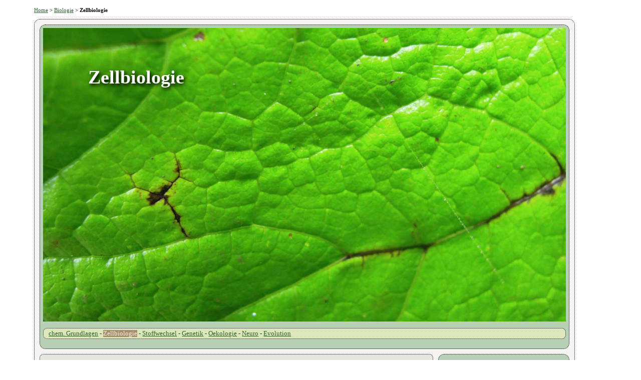

--- FILE ---
content_type: text/html
request_url: https://www.u-helmich.de/bio/cytologie/index.html
body_size: 1322
content:
<!doctype html>

<html>

	<head>
		<meta http-equiv="content-type" content="text/html;charset=iso-8859-1" />
		<meta name="viewport" content="width=device-width, initial-scale=1.0" />
		<meta name="generator" content="Dreamweaver CS4" />
		<title>Cytologie</title>
		<meta name="keywords" content="Cytologie, Zellbiologie" />
		<meta name="author" content="Ulrich Helmich" />
		<meta name="robots" content="follow" />
		<link href="../../css/helmich2018.css" rel="stylesheet" />
	</head>

	<body>
		<div id="pfad">
			<a href="../../index.html">Home</a> &gt; 
			<a href="../index.html">Biologie</a> &gt;
			<strong>Zellbiologie</strong>
		</div>
		
		<main>
			<header class="biologie">
				<div id="aufmacher">
					<img src="../aufmacherbilder/zellbiologie-1.jpg"  alt=""/>
					<h2>Zellbiologie</h2>
				</div>

				<p class="klein">
					<a href="02/index02.html">chem. Grundlagen</a> - 
					<span class="textmarkerOrange">Zellbiologie</span> -
					<a href="../stoffwechsel/indexStoffwechsel.html">Stoffwechsel</a> -
					<a href="../gen/index.html">Genetik</a> -
					<a href="../oek/indexOek.html">Oekologie</a> -
					<a href="../neu/indexNeuro.html">Neuro</a> -
					<a href="../evo/index.html">Evolution</a>
				</p>
			</header>
			
			<article>
				<section class="biologieBG" name="section1">
					<h3>Inhalt</h3>
					
					<nav>
						<ol start="0">
							<li><a href="00/index00.html">Einleitung</a></li>
							<li><a href="01/index01.html">Cytologie: Die Zelle im Licht- und Elektronenmikroskop</a></li>
							<li><a href="02/index02.html">
									Biochemie: Chemische Grundlagen</a> der Zellbiologie</li>
							<li><a href="04/index04.html">
									Biomembranen</a></li>
							<li><a href="05/index05.html">
									Stofftransport</a> durch die Membran</li>
							<li><a href="06/index06.html">Membranfluss in der Zelle</a></li>
							<li><a href="07/zellzyklus.html">Zellzyklus</a></li>
						</ol>
					</nav>
				</section>
				
				<section class="biologieBG" name="section2">
					<h3>Themen der Zellbiologie f&uuml;r Studienanf&auml;nger</h3>
					
					<nav>
						<ul>
							<li><a href="11/index11.html">Zellkommunikation und Signaltransduktion</a><sup> (in Arbeit)</sup></li>
						</ul>
					</nav>
				</section>				
			</article>

			<aside class="biologie">
				<p>Die Cytologie oder Zellbiologie ist die Grundlage aller Biologie und der Einstieg in das Fach Biologie in der gymnasialen Oberstufe. Hier lernen Sie nicht nur, wie Zellen aufgebaut sind und funktionieren, sondern werden auch wichtige Methoden der Biologie kennen lernen. Chemische Kenntnisse aus der Sekundarstufe I sind durchaus hilfreich beim Verst&auml;ndnis zellbiologischer Vorg&auml;nge. </p>
			</aside>
		</main>

		<footer class="footerDark">
			<a href="http://www.u-helmich.de/impressum.html">IMPRESSUM</a> / 
			<a href="http://www.u-helmich.de/datenschutz.html">Datenschutzerkl&auml;rung</a> / 
			<a href="http://www.u-helmich.de/sitemap.html">Sitemap</a>

			<p class="klein">
				02.08.2015: Seite erstellt<br />
				01.02.2016: Seite stark &uuml;berarbeitet, HTML5-Design<br />
				05.07.2018: Seite &uuml;berarbeitet, neues Design, Aufmacherphoto<br />
				17.07.2018: Gliederung neu &uuml;berarbeitet
			</p> 
			</footer>
	</body>

</html>	

--- FILE ---
content_type: text/css
request_url: https://www.u-helmich.de/css/helmich2018.css
body_size: 16920
content:
@charset "UTF-8";
/*!
 * ============================================================================
 *  helmich2025.all.css  —  ALL-IN-ONE (ohne Farben)
 * ============================================================================
 * Zweck
 *   Dieses Stylesheet bündelt ALLE Layout- und Komponenten-Regeln in EINER Datei,
 *   damit du nur noch ZWEI Stylesheets laden musst:
 *
 *     1) Farben2025.css  (enthält NUR Farben & Farb-Variablen)
 *     2) helmich2025.all.css (dieses File: Layout, Typografie, Komponenten, Fixes)
 *
 * Ziele
 *   - Beibehaltung der bestehenden Optik (kein visuelles Redesign)
 *   - Stabile Responsivität auf iPhone/iPad/Android & Desktop
 *   - Dreamweaver-Entwurfsansicht ohne horizontales Scrollen
 *   - Gut kommentierter Code für spätere Wartung
 *
 * Reihenfolge im <head> (empfohlen)
 *   <link rel="stylesheet" href="Farben2025.css">
 *   <link rel="stylesheet" href="helmich2025.all.css">
 *
 * Hinweise
 *   - Farbliche Klassen (z. B. .informatikBG, .chemieBG, .fachbegriff-Farben) kommen
 *     weiterhin aus Farben2025.css und bleiben dort zentral gepflegt.
 *   - Wenn du später Farben in dieses File ziehen willst, suche nach dem Marker:
 *       >>> FARBFELD (aus Farben2025.css)
 * ============================================================================
 */

/* ==========================================================================
   0) FARBEN – externer Import
   --------------------------------------------------------------------------
   Nur die Farben kommen aus Farben2025.css. Keine weiteren Imports notwendig.
   ========================================================================== */

@import url("Farben2017.css");


/* ==========================================================================
   1) UNIVERSAL-GUARDS & BASICS
   --------------------------------------------------------------------------
   Diese Regeln sorgen dafür, dass kein Element breiter als der Viewport wird
   und reduzieren Overflow-Fallen (insb. in Dreamweaver-Entwurfsansicht).
   ========================================================================== */

/* Einheitliche Box-Berechnung (Padding/Borders werden in width eingerechnet) */
*,
*::before,
*::after{ box-sizing: border-box; }

/* Auf mobilen Geräten & in DW nie breiter als der Viewport */
html, body{ max-width: 100%; overflow-x: hidden; }

/* Medien stets flexibel skalieren */
img, video, canvas, svg, iframe{ max-width: 100%; height: auto; display: block; }

/* Lange Wörter/URLs umbrechen, aber ohne Optik zu verändern */
body{
  font-family: Verdana;
  font-size: 1em;
  line-height: 1.3em;
  overflow-wrap: anywhere;   /* moderne Browser */
  word-break: break-word;    /* Fallback */
  -webkit-hyphens: auto;
  -moz-hyphens: auto;
  -ms-hyphens: auto;
  hyphens: auto;
}

/* ==========================================================================
   2) GRUNDLAYOUT (Mobile-First) — Grid, Header, Article, Aside, Footer
   --------------------------------------------------------------------------
   Desktop-Erweiterungen folgen später in einer Media-Query (>= 641px).
   ========================================================================== */

#pfad{ margin-bottom: 5px; font-size: .7em; }
#pfadLexikon{ margin-bottom: 5px; font-size: 1.2em; }

/* Einspaltiges Grundlayout */
main, #main{
  display: inline-grid;
  grid-template-columns: 100%;
  grid-gap: 10px;
  grid-auto-rows: minmax(20px, auto);
  padding: 0;
  padding-right: 5px;
  max-width: 100%;
}

/* Header & Titel — h2 ist absolut positioniert; Header wird Positionier-Referenz */
header{
  position: relative; /* WICHTIG: verhindert Overflow durch absolut positioniertes h2 */
  grid-column: 1;
  grid-row: 1;
  padding: 6px;
  border: 1px dotted black;
  max-width: 100%;
}
header h1{ font-size: 1.8em; line-height: 1.2em; }
header h2{
  font-size: 1.8em;
  position: absolute; top: 30px; left: 20px;
  text-shadow: .1em .1em .2em black;
  line-height: 1.5em;
  /* Auf sehr kleinen Screens wird h2 später via Media-Query statisch gemacht */
}
header p{ font-size: .8em; padding: 0 1%; border: 1px dotted black; }
#aufmacher{ overflow: hidden; }
header img{ border: 0; width: 100%; }

/* Hauptinhalt */
article, #content{
  grid-column: 1;
  grid-row: 2;
  counter-reset: img; /* für Abbildungszähler */
  max-width: 100%;
}

/* Section-Grundwerte */
section{
  border: 1px dotted black;
  padding: 10px;
  margin-bottom: 10px;
  max-width: 100%;
}
section:last-child{ margin-bottom: 0; }

/* Rechte Spalte (mobil untern drunter) */
aside, #rechts{
  grid-column: 1;
  grid-row: 3;
  padding: 10px;
  border: 1px dotted black;
  font-size: .8em;
  line-height: 1.2em;
  max-width: 100%;
}
/* Mobil: Seitenleisten-Bilder verbergen (Platz sparen) */
aside img, #rechts img{
  visibility: hidden;
  float: right;
  width: 0; height: 0; margin: 0; max-width: 0;
}

/* Footer */
footer{
  margin-top: 10px;
  padding: 10px 10px 10px 20px;
  font-size: .8em;
  border: 1px dotted black;
  max-width: 100%;
}
footer:before{ content: "(C) Ulrich Helmich 2025"; display: block; }
footer .klein{ font-size: 1em; line-height: normal; }

/* ==========================================================================
   3) TYPOGRAFIE, LISTEN, HERVORHEBUNGEN (aus Stile.css integriert)
   ========================================================================== */

/* Iframes: deine 98%-Breite bleibt erhalten, aber overflow-sicher */
iframe{
  width: 98%;
  height: 90%;
  border: 0;
  font-family: Verdana;
  font-size: 1em;
  line-height: 1.3em;
  max-width: 100%;
}

/* Listenabstände */
.abstandNachOben{ margin-top: 20px; }
ol, ul{ margin-top: 20px; }

/* Navigation */
nav{ font-size: 1.4em; padding-top: 0; padding-bottom: 20px; }
nav:before{ content: ""; }
nav ol, nav ul{ line-height: 2em; }
nav li{ border-bottom: 1px dotted black; }
nav li:first-child{ border-top: 1px dotted #DDD; }
nav li li{ border-bottom: 1px dotted #DDD; padding-bottom: 5px; }

/* Weiter-Link/Kasten */
#weiterMit{
  display: block; clear: both;
  margin-top: 20px; line-height: 2em;
  padding: 2px 6px;
  border: 1px dotted black; border-radius: 8px;
}

/* Fachboxen mit Farbrahmen — >>> FARBFELD (aus Farben2025.css) steuert Farben */
#lernziele, #abitur, #lehrplan, #zusammenfassungBio, #zusammenfassungChe, #zusammenfassungInf{
  border-radius: 8px; padding: 10px;
  /* Rahmenfarbe in Farben2025.css definieren, falls du dort feiner steuern willst */
}
#lernziele{ border: 3px dotted darkred; }
#abitur   { border: 3px dotted darkred; background-color: lightpink; }
#lehrplan { border: 3px dotted darkgreen; }
#zusammenfassungBio{ border: 3px dotted darkgreen; }
#zusammenfassungChe{ border: 3px dotted darkred; }
#zusammenfassungInf{ border: 3px dotted darkblue; }

/* Zitate */
cite{ font-size: 1em; }

/* Monospace-/Code-Elemente (Farbgebung kommt aus Farben2025.css) */
pre{
  font-family: "Courier New", Courier, monospace;
  font-size: .9em;
  margin-right: 0;
  padding: 2mm;
  border-style: solid;
  border-width: 1pt;
  max-width: 100%;
  overflow-x: auto;       /* wenn nötig, nur im Element scrollen */
  white-space: pre-wrap;  /* lange Zeilen umbrechen */
}
kbd{
  margin: 0 1px;
  padding: 0 4px;
  border-style: solid;
  border-width: 1pt;
  border-radius: 4px;
}

/* Lauftexte & Hervorhebungen */
.winzig, small{ font-size: .7em; line-height: 1.4em; }
.klein{ font-size: .8em; line-height: 1.6em; }
.gross, big, .formel, .titel, .antwort{ font-size: 1.3em; line-height: 1.4em; font-weight: 700; }
.titel, .antwort{ font-style: italic; margin-bottom: 6px; }
.eigenname {font-variant: small-caps;}

/* Hinweistexte */
section .anmerkung,
section .einleitung,
section .bemerkung{ font-size: .85em; font-style: italic; line-height: 1.4em; }
aside .anmerkung{ font-size: .7em; }

.anmerkung:before{ content: "Anmerkung: "; display: block; }

/* Sichtbarkeit je Medium */
@media screen{ .unsichtbar{ display: none; } }
@media print { .unsichtbar{ /* im Druck sichtbar lassen, wenn gewünscht */ } }

/* Linkbanner */
.linkbanner{ margin-right: 0; margin-bottom: 10px; }
.linkbanner a{ opacity: .5; transition: opacity .2s ease-in-out; }
.linkbanner a:hover{ opacity: 1; }

/* ==========================================================================
   4) TABELLEN (robust & responsive)
   ========================================================================== */

table{
  width: 98%;            /* optisch wie gewohnt */
  border-collapse: collapse;
  max-width: 100%;       /* aber nie breiter als der Container */
}
#Tablewrapper{ vertical-align: top; }
.Tabellenkopf, .Tabellenzeile{ font-weight: bold; text-align: center; }
td{ font-family: Verdana; font-size: .9em; line-height: 1.5; }

/* Optional: Wrapper für sehr breite Tabellen */
.table-responsive{ width: 100%; overflow-x: auto; -webkit-overflow-scrolling: touch; }
.table-responsive > table{ min-width: 640px; }


/* ------------- Ende des ChatGPT-Fixes ---------------------------- */


/* ==========================================================================
   5) SECTIONS / HEADINGS / IMAGES
   ========================================================================== */

section h2{ font-size: 1.80em; line-height: 1.9em; }
section h3{ font-size: 1.55em; line-height: 1.6em; }
section h4{ font-size: 1.50em; line-height: 1.6em; }
section h5{ font-size: 1.40em; line-height: 1.5em; }
section h6{ font-size: 1.30em; line-height: 1.4em; }



/* Rahmenbilder & breite Bilder (wie zuvor, overflow-sicher) */
section .breitbild{
  margin-right: 0; margin-bottom: 10px; padding: 2mm;
  border: 1px solid black; display: inline-block;
  max-width: 100%;
}
section .breitbild{ width: 99%; border: 1px solid black; padding: 1px; overflow: hidden; }
section .breitbild img{ display: block; width: 100%; height: auto; }

/* Pfeil, allgemeine Bilder & animiertes Einblenden */
section .verweispfeil{ border: 1px solid blue; width: 4%; }
section img{ width: 98%; height: auto; animation-duration: 2s; animation-name: bounceIn; }

/* Bildunterschriften & Listen */
section .abbildung{ font-size: .8em; font-style: italic; padding: 5px; border-top: 1px dotted black; }
section .QTBeschreibung{ font-size: .7em; line-height: 1.6em; font-style: italic; padding: 0; margin-top: -8px; }
section .abbildung:before{ counter-increment: img; content: "Abbildung " counter(img) ": "; }
section li{ line-height: 1.6em; }

/* ==========================================================================
   6) KOMPONENTEN: Spalten, Video-Wrapper, Method-Box, Fach-/Info-Kästen
   ========================================================================== */

/* Spaltenlayout */
.spaltenFlex{
  -webkit-column-width: 320px; -webkit-column-gap: 25px; -webkit-column-rule: 2px dotted #333;
  -moz-column-width: 320px; -moz-column-gap: 25px; -moz-column-rule: 2px dotted #333;
  column-width: 320px; column-gap: 25px; column-rule: 2px dotted #333;
}
.spaltenFlex h3{ -webkit-column-span: all; -moz-column-span: all; column-span: all; }
.spaltenumbruch{ break-after: always; } /* 'always' statt 'allways' */

/* Videorahmen im 16:9-Format */
.video-container{ position: relative; width: 100%; padding-bottom: 56.25%; height: 0; }
.video-container iframe{ position: absolute; inset: 0; width: 100%; height: 100%; border: 0; }

/* Method-Box (Farben ggf. aus Farben2025.css) */
.method-box{
  border: 1px solid;
  border-radius: 6px;
  padding: 1em;
  margin: 1.5em 0;
  background-color: #fafafa;
}

/* Klassische Inhaltssboxen (aus Stile.css) */
.definition, .aufgabe, .merktext, .versuch, .experten, .loesung,
.anfaenger, .didaktik, .wichtig, .kasten, .kastenMed, .kastenKI,
.referenz, .anweisung{
  margin-right: 0;
  margin-bottom: 10px;
  padding: 2mm;
  border-style: solid;
  border-width: 1pt;
  width: 97%;
  max-width: 100%;
}
.referenz p{ text-decoration: none; }

/* Informatik-Klassen (Färbung via Farben2025.css) */
code, var, .quelltext{
  font-family: Courier, "Courier New", monospace;
  font-weight: bold;
  padding-left: 4px; padding-right: 4px;
}
.klasse, .objekt, .methode, .variable, .konstante, .parameter, .datentyp
{
  font-family: Courier, "Courier New", monospace; /* neu 10/2025 */
  font-weight: bold;
  padding-left: 4px; padding-right: 4px;
}
.fachbegriff, .hervorhebung, .taxon, .stoffgruppe,
.enzym, .coenzym, .verbindung{
  font-size: 1em;
  font-weight: bold; 
  padding-left: 4px; padding-right: 4px;
}
.artname, .gattung{ font-style: italic; }

.WichtigeFrage{ font-style: italic; font-weight: bold; }

/* Dünne <hr>-Linie */
.linie1{ border: none; height: 1px; background-color: #999; }

/* ==========================================================================
   7) ANIMATIONEN
   ========================================================================== */

@keyframes bounceIn{
  0%   { transform: scale(0.1); opacity: .4; }
  100% { transform: scale(1);   opacity: 1; }
}
@keyframes kenburns{
  0% { opacity: 0; }
  5% { opacity: 1; }
  95%{
    transform: scale3d(1.5, 1.5, 1.5) translate3d(-40px, -30px, 0);
    animation-timing-function: ease-in;
    opacity: 1;
  }
  100%{
    transform: scale3d(2, 2, 2) translate3d(-30px, -20px, 0);
    opacity: 0;
  }
}

/* ==========================================================================
   8) DESKTOP-ERWEITERUNGEN (>= 641px) — 2-Spalten-Layout & Headergrößen
   ========================================================================== */
@media (min-width: 641px){
  body{
    font-family: Verdana;
    font-size: 1em;
    font-kerning: normal;
    line-height: 1.6em;
    max-width: 1200px;
    padding-left: 0; padding-right: 0;
    overflow-wrap: break-word;
    word-wrap: break-word;
    -webkit-hyphens: auto; -moz-hyphens: auto; -ms-hyphens: auto; hyphens: auto;
  }

  #pfad, #pfadLexikon{ margin-left: 5%; margin-right: 5%; margin-bottom: 5px; }
  #pfad{ font-size: .7em; }
  #pfadLexikon{ font-size: 1.3em; }

  main{
    display: inline-grid;
    grid-template-columns: 75% 25%;
    grid-gap: 10px;
    border: 1px dotted black; border-radius: 12px;
    max-width: 1280px; padding: 10px 20px 10px 10px;
    margin-left: 5%; margin-right: 5%;
  }

  header{
    grid-column: 1 / 3;
    grid-row: 1;
    padding: 6px;
    border: 1px dotted black; border-radius: 12px;
  }
  header h1{ font-size: 1.8em; }
  header h2{
    font-size: 2.4em;
    position: absolute; top: 30px; left: 85px;
    text-shadow: .1em .1em .2em black; padding: 1%;
    line-height: 1.7em;
  }
  header p{ font-size: .8em; padding: 0 1%; border: 1px dotted black; border-radius: 8px; }

  article, #content{ grid-column: 1; grid-row: 2; }
  section{ border: 1px dotted black; border-radius: 8px; padding: 10px; margin-bottom: 10px; }

  aside, #rechts{
    grid-column: 2; grid-row: 2;
    padding: 10px; border: 1px dotted black; border-radius: 12px;
  }
  aside img{
    visibility: visible; width: 98%; max-width: 640px; height: auto;
    margin: -5px 0 20px 0; border: 1px solid black; border-radius: 8px;
  }

  footer{
    margin: 10px 5%;
    font-size: .7em;
    padding: 10px 10px 10px 20px;
    border: 1px dotted black; border-radius: 12px;
  }
  footer:before{ content: "(C) Ulrich Helmich 2025"; }
}

/* ==========================================================================
   9) EXTRA RESPONSIVE FIXES
   --------------------------------------------------------------------------
   Ziel: Auf sehr kleinen Screens (z. B. iPhone SE) und in DW-Entwurf
   sicherstellen, dass Überschriften/Medien nicht überlaufen.
   ========================================================================== */

/* h2 im Header auf sehr kleinen Displays NICHT absolut positionieren */
@media (max-width: 480px){
  header h2{
    position: static !important;
    display: block;
    margin: .3em 0 0 0;
    text-align: left;
    line-height: 1.3;
    word-wrap: break-word;
    max-width: 100%;
  }
}

/* Bilder in Tabellen/Figuren clampen */
section table img,
figure img,
.breitbild img{ max-width: 100%; height: auto; }

/* Formulare: lange Inhalte sprengen kein Layout */
input[type="text"],
input[type="search"],
input[type="url"],
textarea{ max-width: 100%; }

/* Utility-Helfer */
.w-100{ width: 100% !important; }
.maxw-100{ max-width: 100% !important; }

/* Debug-Helfer: Umriss aktivierbar über <html class="debug-overflow"> */
.debug-overflow *{ outline: 1px dashed rgba(255,0,0,.35); }

/* ==========================================================================
   10) ANIMATIONEN REDUZIEREN (Design-Ansicht & Barrierefreiheit)
   --------------------------------------------------------------------------
   Dreamweaver-Entwurfsansicht und Nutzer mit "Bewegung reduzieren" profitieren
   von deaktivierten Animationen/Transitions. Live-Seiten behalten Animationen,
   sofern das System-Setting nicht auf "reduce" steht.
   ========================================================================== */
@media (prefers-reduced-motion: reduce){
  *{ animation: none !important; transition: none !important; }
}
